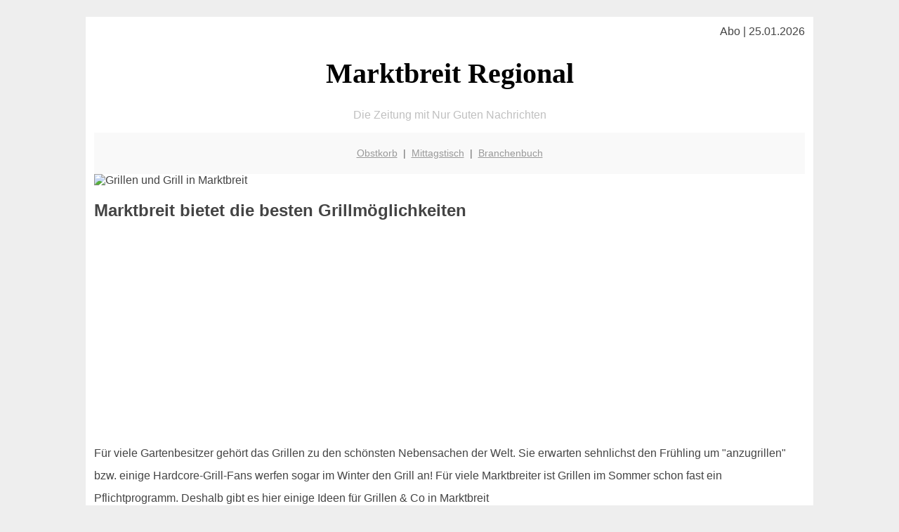

--- FILE ---
content_type: text/html; charset=UTF-8
request_url: http://marktbreit-regional.de/garten/grillen/
body_size: 4194
content:

<!DOCTYPE html PUBLIC "-//W3C//DTD XHTML 1.0 Transitional//EN"
   "http://www.w3.org/TR/xhtml1/DTD/xhtml1-transitional.dtd">
<html xmlns="http://www.w3.org/1999/xhtml" xml:lang="de" lang="de">
<head>

  <title>Marktbreit: Grillen, Party, Garten - das macht Spass</title>
  <meta http-equiv="Content-Type" content="text/html; charset=utf-8"/>
  <link rel="shortcut icon" href="/favicon.ico" />
  <meta name="description" content="Auch in Marktbreit gibt es zurecht sehr viele Grillfans! Und fast alle Marktbreiter waren schon einmal bei einer Grillparty eingeladen. Und heute kann man fast alles grillen: vom richtigen Steak bis über Gemüsespiesse bis hin zu veganen Grillspezialitäten reichen die Möglichkeiten. Wohl dem der einen Garten hat!" />    
  <meta name="viewport" content="width=device-width, initial-scale=1" />
	<style type="text/css"><!--
    body {
        color: #444444;
        background-color: #EEEEEE;
        font-family: 'Trebuchet MS', sans-serif;
        font-size: 100%;
    }
    
    .clear { 
	clear:both; 
	display:block; 
	height:0px; 
	margin:0; 
    } /* Use this br class to clear floated columns */
    
    .step {
	width:100%; /*796px*/
	background:url(http://bilder.xregional.de/step.gif) repeat-x;
	height:3px;
	margin-left:2px;
	margin-top:4px;
	margin-bottom:4px;
    }

.post iframe {
        max-width: 100%;
}

.elastic-video {
	position: relative;
	padding-bottom: 55%;
	padding-top: 15px;
	height: 0;
	overflow: hidden;
}
.elastic-video iframe {
	position: absolute;
	top: 0;
	left: 0;
	width: 100%;
	height: 100%;
}

.logo	{margin:0; float:left;}   /* neu von TM am 26.4.15 ergänzt */
.logo h1{font-family: 'Oleo Script Swash Caps', cursive; font-size:36px; color:#b0c900; font-weight:400; float:left;}
.logo h1 span	{font-size:28px; color:#465157;}


    h1 { font-size: 2.5em;}
    h2 { font-size: 1.5em; }
    #page{
        background-color: #FFFFFF;
        width: 80%;
        margin: 24px auto;
        padding: 12px;
    }
    
@media screen and (max-width: 479px) {   /* für Smartphones! Da will ich den ganzen Raum haben!! */
  #page{
    background-color: #FFFFFF;
    width: 100%;
    padding: 3px;
  }
}    
    
    
    
    #header{
        padding: 1px ;
        text-align: center;
    }
    .header{ background-color: #415792; color: #FFFFFF; }
    #content {
        padding: 4px 0 10px 0;
    }
    #footer {
        color:#666666;
        background: #f9f9f9;
        padding: 10px 20px;
        border-top: 5px #efefef solid;
        font-size: 0.9em;
        line-height: 2;
        text-align: center;
    }
    #footer a {
        color: #999999;
    }
    #ganzoben {
        color:#666666;
        background: #f9f9f9;
        padding: 5px 10px;
        text-align: center;
        font-size: 0.9em;        
    }
    #ganzoben a {
        color: #999999;
    }
    --></style>
    
<script type="text/javascript">
  (function(i,s,o,g,r,a,m){i['GoogleAnalyticsObject']=r;i[r]=i[r]||function(){
  (i[r].q=i[r].q||[]).push(arguments)},i[r].l=1*new Date();a=s.createElement(o),
  m=s.getElementsByTagName(o)[0];a.async=1;a.src=g;m.parentNode.insertBefore(a,m)
  })(window,document,'script','//www.google-analytics.com/analytics.js','ga');

  ga('create', '', 'auto');
  ga('send', 'pageview');

</script>
</head>
<body>



 <div id="page">
 
 
 <div align="right"> Abo | 25.01.2026 </div> 


 <a href="/" style="text-decoration: none; color:black">
 <h1 style="font-family: 'Cardo', serif; text-align: center">
 Marktbreit Regional   <!-- 'Regensburg Regional' -->
 </h1>
 </a>

<!--
<span style="text-align:center; color:silver;" >Die Zeitung mit Nur Guten Nachrichten</span>
-->
<p style="text-align:center; color:silver;" >Die Zeitung mit Nur Guten Nachrichten</p>
<!-- normale Schrift <span style="color: red;">rote Schrift</span> normale Schrift -->
 
 
 
  <div id="ganzoben">

  <p style="line-height: 1.5;">
    
  <a href='/obstkorb'>Obstkorb</a>&nbsp; | &nbsp;<a href='/mittagstisch'>Mittagstisch</a>&nbsp; | &nbsp;<a href='/branchenbuch'>Branchenbuch</a>  </p>  

  </div>        
 
 
 <img src="http://img.2on.de/xregional/grillen-grillspiesse-grillparty.jpg" width="100%" alt="Grillen und Grill in Marktbreit" title="Grillparty"/>

<h2>Marktbreit bietet die besten Grillmöglichkeiten</h2>

<div class="clear"></div>


<p align='center'>

<script async src="//pagead2.googlesyndication.com/pagead/js/adsbygoogle.js"></script>
<!-- responsive-portale -->
<ins class="adsbygoogle"
     style="display:block"
     data-ad-client="ca-pub-9178521158542169"
     data-ad-slot="9970314441"
     data-ad-format="auto"></ins>
<script>
(adsbygoogle = window.adsbygoogle || []).push({});
</script> 
                    
</p> 



<div class="clear"></div>






<p style="line-height: 2;">
Für viele Gartenbesitzer gehört das Grillen zu den schönsten Nebensachen der Welt. Sie erwarten sehnlichst den Frühling um "anzugrillen" bzw. einige Hardcore-Grill-Fans werfen sogar im Winter den Grill an!
Für viele Marktbreiter ist Grillen im Sommer schon fast ein Pflichtprogramm. Deshalb gibt es hier einige Ideen für Grillen & Co in Marktbreit</p>


<h3>Was kann man alles Grillen?</h3>

Für Sie haben wir einige Ideen notiert in unserer Grill-Liste:
<ul>
<li>Grillwürste</li>
<li>Steaks</li>
<li>Burger!</li>
<li>Gemüse wie Zucchini, Paprika</li>
<li>Maiskolben</li>
<li>Brot oder Toastbrot mit Kräuterbutter</li>
<li>Knoblauchbaguette</li>
<li>Salate: die Klassiker sind Nudelsalat, Kartoffelsalat, gemischter Salat, Tomatensalat</li>
<li>Warum nicht mal etwas Ausgefallenes wie "Gegrillter Auberginen-Zucchini-Salat mit Rumpsteak"</li>
<li>Fisch und Meeresfrüchte</li>

</ul> 





<h2>Der richtige Grill für meine Grillparty in Marktbreit</h2>
<p style="line-height: 2;">
Die Auswahl des richtigen Grills kann zu einer Wissenschaft ausarten! Doch letzten Endes ist alles ganz einfach sobald man einmal mit einem Gerät angefangen hat und Erfahrungen sammelt. Dann probiert man aus, testet verschiedene Gerichte, Garzeiten, optimiert vielleicht sogar das "Anfeuern". Und vielleicht wird dann in der nächsten Grillsaison die nächsthöhere Stufe erklommen was das Thema Profigrill angeht. Wer noch allgemeine Informationen zum Thema haben möchte: die beliebte Online-Plattform 
<a href="https://de.wikipedia.org/wiki/Grillen" target="_blank">Wikipedia weiß sogar etwas über 'Plankengrillen'</a>! <br>
Und wer möchte kann sich über einen der Holzkohlebestsellergrills informieren:

</p>




<hr style="border: 0;border-top: 1px dashed #ccc;">



<div class="header" style="padding: 12px;">

<a href="http://www.amazon.de/exec/obidos/ASIN/B006CE0W6K/xprtl-21" target="_blank">
<img src="http://img.2on.de/xregional/toronto-holzkohlegrill.jpg" align="right" width="30%" vspace="10" hspace="10" alt="Holzkohlegrill für perfekten Grillspass" title="Holzkohlegrill Gartenparty"/>
</a>

<h2>Der Bestseller: 'Tepro Toronto' Holzkohlegrill</h2>

<ul style="text-align: left;line-height: 1.5;">

<li>super: zwei Grillflächen à 41,5 x 27,5 cm - die eine ist etwas höher für empfindlicheres Grillgut zum Beispiel um Brot zu Toasten</li>
<li>Maße aufgebaut(B x T x H): 78,4 x 54,6 x 36 cm (Montage erforderlich)</li>
<li>praktische Details: abklappbare Seitenablage mit Besteckhaken und eingebauter Flaschenöffner :-)</li>
<li>Deckel pulverbeschichtet mit Edelstahlgriff und <strong>Thermometer</strong>: ermöglicht mehr Hitze auf das Grillgut zu richten, falls gewünscht</li>
<li>indirektes Grillen möglich: Grillgut liegt im geschlossenen Raum und nicht direkt über den Kohlen</li>
<li>Der Rost ist groß genug um Fleisch zusammen mit Beilagen für fünf Personen zu grillen</li>
<li>mit den 2 Rädern kann man den Einsatzort des Grills jederzeit leicht verändern</li>
</ul>

<p>
<a style="color: white;" href="http://www.amazon.de/exec/obidos/ASIN/B006CE0W6K/xprtl-21" target="_blank">Preis und Lieferzeit gibt es bei Amazon.de</a> 
</p>


</div>        

         
 
 
 
 
 
 
<div class="clear"></div>


<p align='center'>

<script async src="//pagead2.googlesyndication.com/pagead/js/adsbygoogle.js"></script>
<!-- responsive-portale -->
<ins class="adsbygoogle"
     style="display:block"
     data-ad-client="ca-pub-9178521158542169"
     data-ad-slot="9970314441"
     data-ad-format="auto"></ins>
<script>
(adsbygoogle = window.adsbygoogle || []).push({});
</script> 
                    
</p> 



<div class="clear"></div>
<hr style="border: 0;border-top: 1px dashed #ccc;">
Gerne 'mal reinschauen in unser <a href="/branchenbuch/" title="Firmenverzeichnis" target="">Branchenbuch</a>. Ach ja und übrigens: <a href="/lachen/" title="spitze Witze" target="">Lachen ist gesund</a> auch darum kümmert sich marktbreit-regional.de  

<div class="clear"></div>
<hr style="border: 0;border-top: 1px dashed #ccc;">

<p>
<i>Das ist vielleicht auch interessant:</i><br/>
Wie kommt man in Marktbreit zur <br/>richtigen Bank und zum <a href="/girokonto">richtigen Girokonto</a>
</p>

        
        <div id="footer">
            <p>
            <a href="/" title="Startseite">Home</a> |
            <a href="/partnervermittlung" title="Partersuche Singlebörse">Partnervermittlung Marktbreit</a> |
            <a href="/girokonto" title="Bankkonto Vergleich">Girokonto</a> |
            <a href="#" title="kaufen und verkaufen">Kleinanzeigen</a> |

            <a href="/firmenservice" title="Lieferung direkt ins Büro">Firmenservice</a> |
            <a href="/garten" title="Die grüne Oase zuhause">Garten</a> |
            <a href="/lachen" title="Unsere Witze - was zum Lachen">Lachen</a> |

            <a href="/datenschutz" title="Schützenswertes">Datenschutz</a> |
            <a href="/impressum" title="Adresse und Kontakt">Impressum</a>
            
            </p>
        </div>        
        
 </div>



    
</body>
</html>


--- FILE ---
content_type: text/html; charset=utf-8
request_url: https://www.google.com/recaptcha/api2/aframe
body_size: 257
content:
<!DOCTYPE HTML><html><head><meta http-equiv="content-type" content="text/html; charset=UTF-8"></head><body><script nonce="yTJy5rY2N3P6w-i4FvtY4g">/** Anti-fraud and anti-abuse applications only. See google.com/recaptcha */ try{var clients={'sodar':'https://pagead2.googlesyndication.com/pagead/sodar?'};window.addEventListener("message",function(a){try{if(a.source===window.parent){var b=JSON.parse(a.data);var c=clients[b['id']];if(c){var d=document.createElement('img');d.src=c+b['params']+'&rc='+(localStorage.getItem("rc::a")?sessionStorage.getItem("rc::b"):"");window.document.body.appendChild(d);sessionStorage.setItem("rc::e",parseInt(sessionStorage.getItem("rc::e")||0)+1);localStorage.setItem("rc::h",'1769383877017');}}}catch(b){}});window.parent.postMessage("_grecaptcha_ready", "*");}catch(b){}</script></body></html>